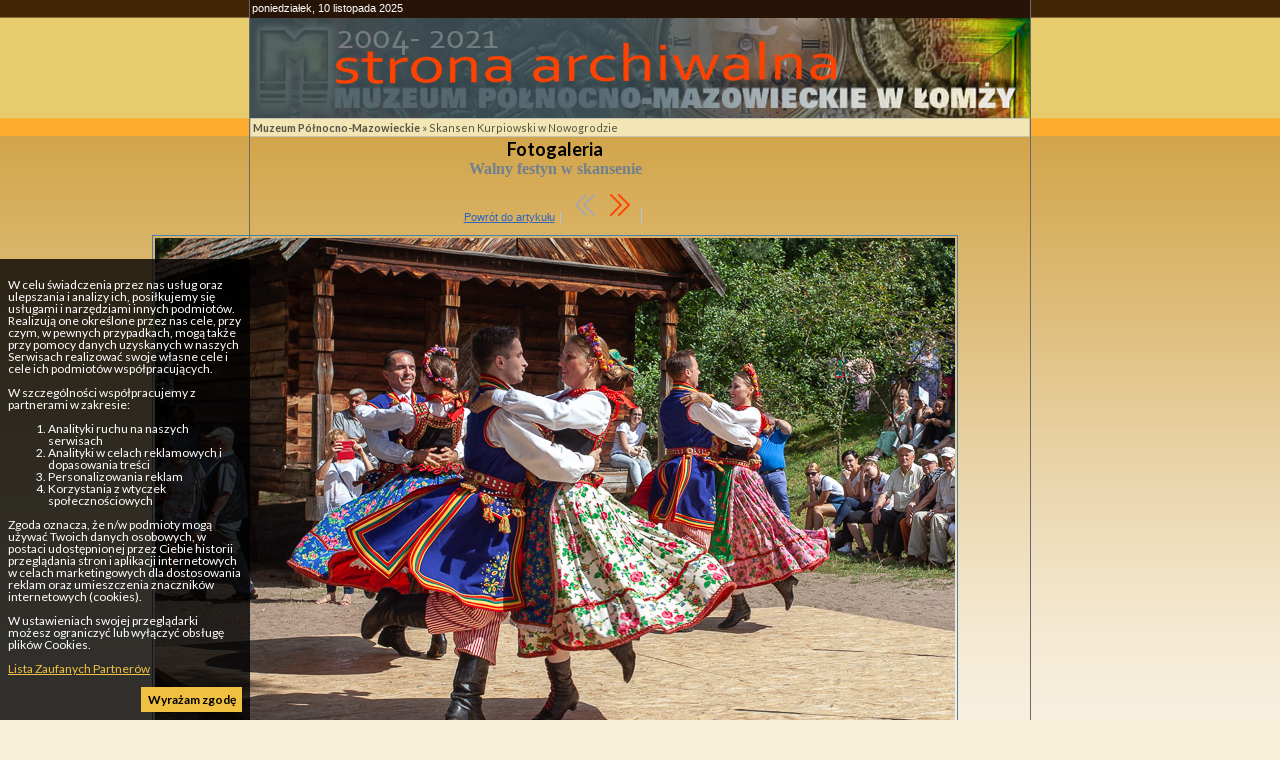

--- FILE ---
content_type: text/html; charset=UTF-8
request_url: https://www.4lomza.pl/fotogaleria.php?id=251415
body_size: 4942
content:
<!doctype html>
<html class="no-js" lang="pl">
<head>
    <meta charset="UTF-8">
    <title>::4lomza.pl:: Regionalny Portal</title>

    
    
    

    <link rel="preconnect" href="https://fonts.gstatic.com">
    <link href="https://fonts.googleapis.com/css2?family=Lato:wght@100;300;400;700;900&family=Oswald:wght@200;300;400;500;600;700&family=PT+Serif:ital,wght@0,400;0,700;1,400;1,700&display=swap" rel="stylesheet">


    <link rel="stylesheet" href="./css/muzeum.css">
    <style>
        .skip-menu{
            display: none;
        }
    </style>
    
    
    
        <link rel="stylesheet" href="/css/print.css" media="print">
    <link rel="alternate" type="application/rss+xml" title="RSS" href="https://feeds.feedburner.com/4lomza.pl" />
    <link rel="manifest" href="/site.webmanifest">
    <link rel="apple-touch-icon" href="/icon.png">
    <link rel="canonical" href="https://4lomza.pl/fotogaleria.php">

    <meta name="author" content="Speed S. C." />
    <meta name="Copyright" content="Copyright (c) 2001-2025 Speed S. C." />
            <meta name="description" content="Regionalny portal. Najświeższe informacje z regionu, kulturalne, sportowe. Ogłoszenia, baza biznesu, forum " />
    
    <meta name="keywords" content="4lomza.pl, Łomża, lomza, podlaskie, informacje, turystyka, biznes, ogłoszenia drobne, bezcenna, forum, region, biebrza, kurpie" />
    <meta name="robots" content="all" />
    <meta property="twitter:account_id" content="37873530" />
    <meta name="verify-v1" content="nm2j7MNU9ms3/E/Fnn7BSI9p4IEWUeIqwmgl6N47714=" />
    <meta name="theme-color" content="#333F4D">
    <script src="/js/modernizr.js" type="text/javascript"></script>
    <script src="/js/jquery-3.2.1.min.js" type="text/javascript"></script>
    <script src="/js/jquery.cookie.js" type="text/javascript"></script>
        <script src="/okno.js?v=menu" type="text/javascript"></script>

    
	<meta property="og:locale" content="pl_PL" />
	<meta property="og:type" content="article" />
	<meta property="og:title" content="::4lomza.pl:: Regionalny Portal" />
	<meta property="og:url" content="https://www.4lomza.pl/" />
	<meta property="og:site_name" content="::4lomza.pl:: Regionalny Portal" />
	<meta property="og:publisher" content="https://www.4lomza.pl" />


	<meta property="twitter:site" content="@4lomzapl" />
	<meta property="twitter:site:id" content="37873530" />
	<meta property="twitter:title" content="::4lomza.pl:: Regionalny Portal" />
	<meta property="twitter:description" content="" />
	<meta property="twitter:image" content="" />
	<meta property="twitter:card" content="summary" />



    

    

    <!-- Stat -->
    
<!-- Google tag (gtag.js) -->
<script async src="https://www.googletagmanager.com/gtag/js?id=G-Q7HCGH9C37"></script>
<script>
    window.dataLayer = window.dataLayer || [];
  function gtag(){dataLayer.push(arguments);}
  gtag('js', new Date());

  gtag('config', 'G-Q7HCGH9C37');
</script>
	
            
    
    

    <script async src="https://securepubads.g.doubleclick.net/tag/js/gpt.js" crossorigin="anonymous"></script>
<script async src="https://pagead2.googlesyndication.com/pagead/js/adsbygoogle.js?client=ca-pub-8789972132816580" crossorigin="anonymous"></script>

<script>window.googletag = window.googletag || {cmd: []};</script>
<script>
googletag.cmd.push(function() {
googletag.defineSlot('/52600886/ogl4l_gora01', [[960, 90], [980, 120], [970, 90], 'fluid', [950, 90], [930, 180], [970, 66], [750, 300], [728, 90], [750, 200], [970, 250], [750, 100], [980, 90], [768, 1024]], 'div-gpt-ad-1758102636223-0').addService(googletag.pubads());
googletag.defineSlot('/52600886/N02', [[300, 1050], [300, 31], [300, 75], [300, 600], [240, 400], [300, 50], [240, 133], [292, 30], [300, 100], 'fluid', [250, 250], [300, 250], [250, 360]], 'div-gpt-ad-1757864265905-0').addService(googletag.pubads());
googletag.defineOutOfPageSlot('/52600886/nad_stopka', 'div-gpt-ad-1757862740397-0').addService(googletag.pubads());
googletag.pubads().enableSingleRequest();
googletag.pubads().collapseEmptyDivs();
googletag.enableServices();
});
</script>

</head>

<body id="GaleriaFoto" class="body-fotogaleria">
<div class="skip-menu">
    <a href="#pasek">Przejdź do treści</a>
    <a href="#lewa">Przejdź do menu</a>
</div>
<div id="allrama">
    <div id="all">

        <div id='data_systemu'>
            <span class='left'>poniedziałek, 10 listopada 2025</span>
            <span class='right'><a href='mailto:biuro@4lomza.pl' id='donos' title='Napisz do nas'>napisz DONOS@</a></span>
            <br class='both' />
        </div>

        <div id='naglowek'>
            <h1><a href="/"><span>::4lomza.pl:: Regionalny Portal</span></a></h1>

            <ul id="fcp" class="nav-header">
                <li class="gforum"><a href="/forum/">Forum</a></li>
                <li class="gkalendarz"><a href="/kartka_z_kalendarza.php">Kartka z kalendarza</a></li>
                <li class="gpoczta"><a href="https://ssl.hi.pl/">Poczta</a></li>
            </ul>
        </div>


        <div id='menu_glowne' class="clearfix">
            

            <button class="menu-glowne__btn">
                <span>Menu</span>

                <svg class="menu-glowne__open" width="24" height="24" viewBox="0 0 24 24" fill="none" xmlns="http://www.w3.org/2000/svg">
                    <path d="M4 6H20M4 12H20M4 18H20" stroke-width="2" stroke-linecap="round" stroke-linejoin="round"/>
                </svg>

                <svg class="menu-glowne__close" width="24" height="24" viewBox="0 0 24 24" fill="none" xmlns="http://www.w3.org/2000/svg">
                    <path d="M6 18L18 6M6 6L18 18" stroke-width="2" stroke-linecap="round" stroke-linejoin="round"/>
                </svg>
            </button>
        </div>
        

        <!-- banner -->
         
        <div class="reklama-google">
<!-- /52600886/ogl4l_gora01 -->
<div id='div-gpt-ad-1758102636223-0' style='min-width: 728px; min-height: 66px;'>
  <script>
    googletag.cmd.push(function() { googletag.display('div-gpt-ad-1758102636223-0'); });
  </script>
</div>
</div>


        <div id="pasek"><a href='index.php' id="pas0"><b>Strona główna</b></a><span id="podzial84"> &raquo; </span><a href='index.php?k=84' id="pas84">kultura</a><span id="podzial278"> &raquo; </span><a href='index.php?k=278' id="pas278">Muzeum Północno-Mazowieckie</a><span id="podzial279"> &raquo; </span><a href='index.php?k=279' id="pas279">Skansen Kurpiowski w Nowogrodzie</a></div>

        <section id="main-content" class="container">


            

                <div id="lewa">

                    <div class="sidebar-wyszukiwarka">
                        <gcse:searchbox-only></gcse:searchbox-only>
                    </div>

                    

                    
                    

                    <!-- menu -->
                    
                    
                    
                    
                    <!-- kalendarz  -->
                    

                    
                    <!-- fotka  -->
                    
                    
                    
                    
                    
                    
                    
                    <!-- kolumna kolumna ogłoszenia -->
                    
                </div>


            

            <div id="srodek">


                
                                
                

                <div id='srodekFoto'>
<h2>Fotogaleria</h2>

	<div id='fotGal'>
		
	<h3>Walny festyn w skansenie</h3>
	
	<p class='opcje'>
		<a href='index.php?wiad=53212'>Powrót do artykułu</a>		
		<span class='poprzedni'><svg xmlns="http://www.w3.org/2000/svg" fill="none" width="24" height="24" viewBox="0 0 24 24" stroke-width="1.5" stroke="currentColor" class="fotogaleria-icon">
  <path stroke-linecap="round" stroke-linejoin="round" d="m18.75 4.5-7.5 7.5 7.5 7.5m-6-15L5.25 12l7.5 7.5" />
</svg></span>
		<a href='fotogaleria.php?id=251398' class='nastepny' title='Następna (klawisz skrótu: "->")'><svg xmlns="http://www.w3.org/2000/svg" fill="none" width="24" height="24" viewBox="0 0 24 24" stroke-width="1.5" stroke="currentColor" class="fotogaleria-icon">
  <path stroke-linecap="round" stroke-linejoin="round" d="m5.25 4.5 7.5 7.5-7.5 7.5m6-15 7.5 7.5-7.5 7.5" />
</svg></a>
	</p>
	
	<div id='fotografia'>
	    <picture>
<source type="image/jpg" srcset="/foto/2019/08/190819121858.jpg">
<img src="/foto/2019/08/190819121858.jpg" alt="" />
</picture>

	</div>
	
	
	<div id='miniaturki'>
			<div id='fotogaleria'>
			<div><a href='fotogaleria.php?id=251415'><img src='foto/2019/08/z_190819121858.jpg' alt='' title='' width="80" height="53" /></a></div>
<div><a href='fotogaleria.php?id=251398'><img src='foto/2019/08/z_190819121057.jpg' alt='' title='' width="80" height="53" /></a></div>
<div><a href='fotogaleria.php?id=251399'><img src='foto/2019/08/z_190819121107.jpg' alt='' title='' width="80" height="53" /></a></div>
<div><a href='fotogaleria.php?id=251400'><img src='foto/2019/08/z_190819121234.jpg' alt='' title='' width="80" height="53" /></a></div>
<div><a href='fotogaleria.php?id=251401'><img src='foto/2019/08/z_190819121243.jpg' alt='' title='' width="80" height="53" /></a></div>
<div><a href='fotogaleria.php?id=251402'><img src='foto/2019/08/z_190819121256.jpg' alt='' title='' width="80" height="53" /></a></div>
<div><a href='fotogaleria.php?id=251403'><img src='foto/2019/08/z_190819121304.jpg' alt='' title='' width="80" height="53" /></a></div>
<div><a href='fotogaleria.php?id=251404'><img src='foto/2019/08/z_190819121316.jpg' alt='' title='' width="80" height="53" /></a></div>
<div><a href='fotogaleria.php?id=251405'><img src='foto/2019/08/z_190819121329.jpg' alt='' title='' width="80" height="53" /></a></div>
<div><a href='fotogaleria.php?id=251406'><img src='foto/2019/08/z_190819121426.jpg' alt='' title='' width="80" height="53" /></a></div>
<div><a href='fotogaleria.php?id=251407'><img src='foto/2019/08/z_190819121451.jpg' alt='' title='' width="80" height="53" /></a></div>
<div><a href='fotogaleria.php?id=251412'><img src='foto/2019/08/z_190819121806.jpg' alt='' title='' width="80" height="53" /></a></div>
<div><a href='fotogaleria.php?id=251408'><img src='foto/2019/08/z_190819121632.jpg' alt='' title='' width="80" height="53" /></a></div>
<div><a href='fotogaleria.php?id=251409'><img src='foto/2019/08/z_190819121711.jpg' alt='' title='' width="80" height="53" /></a></div>
<div><a href='fotogaleria.php?id=251410'><img src='foto/2019/08/z_190819121733.jpg' alt='' title='' width="80" height="53" /></a></div>
<div><a href='fotogaleria.php?id=251411'><img src='foto/2019/08/z_190819121742.jpg' alt='' title='' width="80" height="53" /></a></div>
<div><a href='fotogaleria.php?id=251413'><img src='foto/2019/08/z_190819121834.jpg' alt='' title='' width="80" height="53" /></a></div>
<div><a href='fotogaleria.php?id=251414'><img src='foto/2019/08/z_190819121848.jpg' alt='' title='' width="80" height="53" /></a></div>
<div><a href='fotogaleria.php?id=251416'><img src='foto/2019/08/z_190819121923.jpg' alt='' title='' width="80" height="53" /></a></div>
<div><a href='fotogaleria.php?id=251418'><img src='foto/2019/08/z_190819122007.jpg' alt='' title='' width="80" height="53" /></a></div>
<div><a href='fotogaleria.php?id=251419'><img src='foto/2019/08/z_190819122024.jpg' alt='' title='' width="80" height="53" /></a></div>
<div><a href='fotogaleria.php?id=251422'><img src='foto/2019/08/z_190819122144.jpg' alt='' title='' width="80" height="53" /></a></div>
<div><a href='fotogaleria.php?id=251420'><img src='foto/2019/08/z_190819122119.jpg' alt='' title='' width="80" height="53" /></a></div>
<div><a href='fotogaleria.php?id=251421'><img src='foto/2019/08/z_190819122130.jpg' alt='' title='' width="80" height="53" /></a></div>
<div><a href='fotogaleria.php?id=251423'><img src='foto/2019/08/z_190819122211.jpg' alt='' title='' width="80" height="53" /></a></div>
<div><a href='fotogaleria.php?id=251424'><img src='foto/2019/08/z_190819122230.jpg' alt='' title='' width="80" height="53" /></a></div>
<div><a href='fotogaleria.php?id=251425'><img src='foto/2019/08/z_190819122243.jpg' alt='' title='' width="80" height="53" /></a></div>
<div><a href='fotogaleria.php?id=251426'><img src='foto/2019/08/z_190819122252.jpg' alt='' title='' width="80" height="53" /></a></div>
<div><a href='fotogaleria.php?id=251427'><img src='foto/2019/08/z_190819122307.jpg' alt='' title='' width="80" height="53" /></a></div>
<div><a href='fotogaleria.php?id=251428'><img src='foto/2019/08/z_190819122322.jpg' alt='' title='' width="80" height="53" /></a></div>
<div><a href='fotogaleria.php?id=251429'><img src='foto/2019/08/z_190819122333.jpg' alt='' title='' width="80" height="53" /></a></div>
<div><a href='fotogaleria.php?id=251430'><img src='foto/2019/08/z_190819122412.jpg' alt='' title='' width="80" height="53" /></a></div>
<div><a href='fotogaleria.php?id=251431'><img src='foto/2019/08/z_190819122432.jpg' alt='' title='' width="80" height="53" /></a></div>
<div><a href='fotogaleria.php?id=251432'><img src='foto/2019/08/z_190819122448.jpg' alt='' title='' width="80" height="53" /></a></div>
<div><a href='fotogaleria.php?id=251433'><img src='foto/2019/08/z_190819122457.jpg' alt='' title='' width="80" height="53" /></a></div>

			</div>
			<div class='br'></div>
			</div>
	
	
	</div>

</div>
<div class='fotogaleria-instrukcja'>
<p><strong>Nawigacja w galerii:</strong></p>
<p>Możesz przeglądać zdjęcia, używając klawiszy strzałek (←, →) na klawiaturze lub klikając przyciski nawigacyjne widoczne obok fotografii.</p>
</div>

<script>
document.addEventListener('keydown', (event) => {
    const poprzedniLink = document.querySelector('a.poprzedni');
    const nastepnyLink = document.querySelector('a.nastepny');

    switch (event.key) {
        case 'ArrowLeft':
            if (poprzedniLink) {
                event.preventDefault();
                window.location.href = poprzedniLink.href;
            }
            break;
        case 'ArrowRight':
            if (nastepnyLink) {
                event.preventDefault();
                window.location.href = nastepnyLink.href;
            }
            break;
    }
});
</script>




                <span class='nic'>&nbsp;</span>
            </div>

            

                <div id="prawa">

                    
                    <div class="reklama-google">
<!-- /52600886/N02 -->
<div id='div-gpt-ad-1757864265905-0' style='min-width: 240px; min-height: 30px;'>
  <script>
    googletag.cmd.push(function() { googletag.display('div-gpt-ad-1757864265905-0'); });
  </script>
</div>
</div>

                    
                    
                    
                    
                    
                    
                    
                </div><!-- KKP -->

            

        </section>

        

        <div style="clear: both;">&nbsp;</div>

        <!-- BNR -->
        

        <div class="reklama-google">
<!-- /52600886/nad_stopka -->
<div id='div-gpt-ad-1757862740397-0'>
  <script>
    googletag.cmd.push(function() { googletag.display('div-gpt-ad-1757862740397-0'); });
  </script>
</div>
</div>

        <div id="stopka">
            <div class="stopka-strony">
      <div class="stopka-strony__tytul">
        <a href="/">
          4lomza.pl Regionalny Portal
          <img src="https://4lomza.pl/i/4lomza-80x15.png" alt="4lomza.pl" />
        </a>
      </div>
      <div class="stopka-strony__linki">
        <a href="/mapa.php">
            <svg xmlns="http://www.w3.org/2000/svg" width="24" height="24" viewBox="0 0 24 24" stroke="currentColor" fill="currentColor" class="w-6 h-6"><path d="M22 18v-7h-9v-5h3v-6h-8v6h3v5h-9v7h-2v6h6v-6h-2v-5h7v5h-2v6h6v-6h-2v-5h7v5h-2v6h6v-6z"/></svg>
            Mapa serwisu</a>
        <a href="https://feeds.feedburner.com/4lomza.pl">

            <svg xmlns="http://www.w3.org/2000/svg" fill="none" width="24" height="24" viewBox="0 0 24 24" stroke-width="3.5" stroke="currentColor" class="w-6 h-6">
                <path stroke-linecap="round" stroke-linejoin="round" d="M12.75 19.5v-.75a7.5 7.5 0 00-7.5-7.5H4.5m0-6.75h.75c7.87 0 14.25 6.38 14.25 14.25v.75M6 18.75a.75.75 0 11-1.5 0 .75.75 0 011.5 0z" />
              </svg>

            Nagłówki RSS</a>
        <a href="/index.php?k=199">Reklama</a>
      </div>
      <div class="stopka-strony__speed">
        Copyright &copy;
        <a href="http://speed.hi.pl" target="_blank">Speed s.c.</a>
        2005r - 4too v.1.0
      </div>
    </div>
        </div><!-- #stopka -->

    </div>
</div>

<div id="komunikat_rodo"><p>W celu świadczenia przez nas usług oraz ulepszania i analizy ich, posiłkujemy się usługami i narzędziami innych podmiotów. Realizują one określone przez nas cele, przy czym, w pewnych przypadkach, mogą także przy pomocy danych uzyskanych w naszych Serwisach realizować swoje własne cele i cele ich podmiotów współpracujących.</p>W szczególności współpracujemy z partnerami w zakresie:<ol>    <li>Analityki ruchu na naszych serwisach</li>    <li>Analityki w celach reklamowych i dopasowania treści</li>    <li>Personalizowania reklam</li>    <li>Korzystania z wtyczek społecznościowych</li></ol><p>Zgoda oznacza, że n/w podmioty mogą używać Twoich danych osobowych, w postaci udostępnionej przez Ciebie historii przeglądania stron i aplikacji internetowych w celach marketingowych dla dostosowania reklam oraz umieszczenia znaczników internetowych (cookies).</p><p>W ustawieniach swojej przeglądarki możesz ograniczyć lub wyłączyć obsługę plików Cookies.</p><p><a href="https://support.google.com/dfp_premium/answer/9012903?hl=pl&amp;ref_topic=9007190" target="_blank">Lista Zaufanych Partnerów</a></p><a href="#" id="zgoda-rodo">Wyrażam zgodę</a></div>
<script type="text/javascript"> $(document).ready(function(){ $("#zgoda-rodo").click(function() { $("#komunikat_rodo").hide("slow",function(){}); $.cookie('komunikat_rodo', '1', { expires: 30, path: '/' }); return false; }); });</script>



		<!-- Panorama Muzeum -->
		<script type="text/javascript" src="/js/panorama/pano2vr_player.js"></script>
		<script type="text/javascript" src="/js/panorama/skin.js"></script>
		





</body>
</html>


--- FILE ---
content_type: text/html; charset=utf-8
request_url: https://www.google.com/recaptcha/api2/aframe
body_size: 115
content:
<!DOCTYPE HTML><html><head><meta http-equiv="content-type" content="text/html; charset=UTF-8"></head><body><script nonce="8AEd4QFI063WIsp3Q2_SuQ">/** Anti-fraud and anti-abuse applications only. See google.com/recaptcha */ try{var clients={'sodar':'https://pagead2.googlesyndication.com/pagead/sodar?'};window.addEventListener("message",function(a){try{if(a.source===window.parent){var b=JSON.parse(a.data);var c=clients[b['id']];if(c){var d=document.createElement('img');d.src=c+b['params']+'&rc='+(localStorage.getItem("rc::a")?sessionStorage.getItem("rc::b"):"");window.document.body.appendChild(d);sessionStorage.setItem("rc::e",parseInt(sessionStorage.getItem("rc::e")||0)+1);localStorage.setItem("rc::h",'1762799470425');}}}catch(b){}});window.parent.postMessage("_grecaptcha_ready", "*");}catch(b){}</script></body></html>

--- FILE ---
content_type: text/css
request_url: https://www.4lomza.pl/css/muzeum.css
body_size: 685
content:
@import url(default.css);
#data_systemu {
  background: #271406; }

#donos,
#fcp,
#menu_glowne,
#bannergora,
#pas0, #pas84, #podzial84, #podzial278,
#banner_bok,
.mapa,
.autor {
  display: none; }

#allrama {
  background: transparent url(../i/muzeum_tloall.png) repeat-x; }

#pas278 {
  font-weight: bold; }

#naglowek {
  height: 100px;
  width: 100%;
  background-image: none; }

#naglowek {
  background: url(../i/muzeum-naglowek-archiwum.jpg) no-repeat;
  height: 100px;
  width: 780px; }

#naglowek h1 a {
  display: none; }

body {
  background: #F8F1D7 url(../i/muzeum-tlo.gif) repeat-x; }

#pasek {
  background-color: #F3E5B4; }

#menu a, a.menu {
  font-size: 12px;
  padding: 2px 2px 2px 10px;
  color: White;
  border-bottom: 2px solid White;
  background: #68350F url(../i/drozdowo-menu.png) no-repeat left center; }

#menu ul ul a {
  padding-left: 10px; }

#menu a:hover {
  color: White;
  background: transparent url(../i/muzeum-menu_.png) no-repeat left center; }

.hm {
  background-color: #68350F; }

#aktiv_pozostale a, #aktiv_pozostale a:visited {
  background-color: #F3E5B4; }

#stopka {
  background-color: #F8F1D7; }

.muzeum {
  background-color: #68350F;
  color: White;
  text-align: left;
  padding: 2px;
  font-weight: bold;
  font-size: 11px;
  margin-bottom: 3px; }
  .muzeum--panorama {
    background-color: #fff;
    box-shadow: 2px 2px 5px rgba(0, 0, 0, 0.2); }
  .muzeum--panorama_opis {
    font-weight: normal;
    padding: 0 .4rem .5rem .4rem;
    color: #606060; }

a.bip {
  display: block;
  margin-bottom: 20px;
  text-align: center; }

.tresc object {
  border: 1px solid #68350f; }

/*# sourceMappingURL=muzeum.css.map */


--- FILE ---
content_type: text/css
request_url: https://www.4lomza.pl/css/print.css
body_size: 436
content:
a {
	color: #000;
	text-decoration: underline;
}

body{
	color: #000;
	font-family: Arial, Helvetica, sans-serif;
	font-size: 12px;
	margin: 2px;
	padding: 0;
}

h1,h2,h3,h4,h5{
	margin: 0;
	padding: 0;
}

.autor {
	font-weight: bold;
	margin-top: 10px;
	text-align: right;
}

.podtytul{
	font-weight: bold;
	margin: 5px 0 10px 0;
}

#lewa,#fcp,#menu_glowne,#data_systemu,#prawa,#banner_gora,.mapa,.drukuj{
	display: none;
}

#naglowek h1 a{
	text-decoration: none;
}

#pasek{
	border-bottom: 1px solid #000;
	border-top: 1px solid #000;
	font-family: Arial, Helvetica, sans-serif;
	font-size: 11px;
	margin: 2px;
	padding: 2px;
}

#srodek{
	margin-top: 30px;
}

#stopka{
	border-top: 1px solid #000;
	font-family: Arial, Helvetica, sans-serif;
	font-size: 11px;
	margin-top: 2px;
	padding-top: 1px;
}

#stopka img{
	display: none;
}

#fotogaleria{
	border: 1px solid Black;
	padding: 2px;
}
#fotogaleria div.foto{
	width: 160px;
	height: 160px;
	text-align: center;
	display: inline;
	padding: 1px;
}
#fotogaleria img{
	border: 1px solid Black;
	padding: 1px;
}
.bxbanner{
display: none;
}

--- FILE ---
content_type: application/javascript
request_url: https://www.4lomza.pl/js/panorama/pano2vr_player.js
body_size: 13298
content:
//////////////////////////////////////////////////////////////////////
// Pano2VR HTML5/CSS3 & WebGL Panorama Player 3.1.4/1954            //
// License: Grzegorz Gwizdon                                        //
// (c) 2012, Garden Gnome Software, http://gardengnomesoftware.com  //
//////////////////////////////////////////////////////////////////////

var j=!0,k=null,r=!1;function Ra(){this.y=this.x=0;this.c=-100;this.set=function(f,n,g){this.x=f;this.y=n;this.c=g};this.o=function(f){var n=Math.sin(f),f=Math.cos(f),g=this.y,p=this.c;this.y=f*g-n*p;this.c=n*g+f*p};this.p=function(f){var n=Math.sin(f),f=Math.cos(f),g=this.x,p=this.c;this.x=f*g+n*p;this.c=-n*g+f*p}}glMatrixArrayType="undefined"!=typeof Float32Array?Float32Array:"undefined"!=typeof WebGLFloatArray?WebGLFloatArray:Array;
function Eb(f){f[0]=1;f[1]=0;f[2]=0;f[3]=0;f[4]=0;f[5]=1;f[6]=0;f[7]=0;f[8]=0;f[9]=0;f[10]=1;f[11]=0;f[12]=0;f[13]=0;f[14]=0;f[15]=1}
function Fb(f,n,g){var p,z=g[0],A=g[1],g=g[2],H=Math.sqrt(z*z+A*A+g*g);if(H){1!=H&&(H=1/H,z*=H,A*=H,g*=H);var S=Math.sin(n),na=Math.cos(n),O=1-na,n=f[0],H=f[1],Ea=f[2],Fa=f[3],Ga=f[4],Ha=f[5],Ia=f[6],fa=f[7],oa=f[8],pa=f[9],qa=f[10],t=f[11],ga=z*z*O+na,Y=A*z*O+g*S,ha=g*z*O-A*S,ia=z*A*O-g*S,K=A*A*O+na,T=g*A*O+z*S,U=z*g*O+A*S,z=A*g*O-z*S,A=g*g*O+na;p?f!=p&&(p[12]=f[12],p[13]=f[13],p[14]=f[14],p[15]=f[15]):p=f;p[0]=n*ga+Ga*Y+oa*ha;p[1]=H*ga+Ha*Y+pa*ha;p[2]=Ea*ga+Ia*Y+qa*ha;p[3]=Fa*ga+fa*Y+t*ha;p[4]=
n*ia+Ga*K+oa*T;p[5]=H*ia+Ha*K+pa*T;p[6]=Ea*ia+Ia*K+qa*T;p[7]=Fa*ia+fa*K+t*T;p[8]=n*U+Ga*z+oa*A;p[9]=H*U+Ha*z+pa*A;p[10]=Ea*U+Ia*z+qa*A;p[11]=Fa*U+fa*z+t*A}}
function Gb(){var f="perspective",n=["Webkit","Moz","O","ms","Ms"],g;g=r;for(g=0;g<n.length;g++)"undefined"!==typeof document.documentElement.style[n[g]+"Perspective"]&&(f=n[g]+"Perspective");"undefined"!==typeof document.documentElement.style[f]?"webkitPerspective"in document.documentElement.style?(f=document.createElement("style"),n=document.createElement("div"),g=document.head||document.getElementsByTagName("head")[0],f.textContent="@media (-webkit-transform-3d) {#ggswhtml5{height:5px}}",g.appendChild(f),
n.id="ggswhtml5",document.documentElement.appendChild(n),g=5===n.offsetHeight,f.parentNode.removeChild(f),n.parentNode.removeChild(n)):g=j:g=r;return g}function Vb(){var f;if(f=!!window.WebGLRenderingContext)try{var n=document.createElement("canvas");n.width=100;n.height=100;var g=n.getContext("webgl");g||(g=n.getContext("experimental-webgl"));f=g?j:r}catch(p){f=r}return f}
function pano2vrPlayer(f){function n(a){var c=-1;try{for(var b=0;b<h.length;b++)h[b].id==a.id&&h[b].obj!=k&&h[b].url==a.url&&h[b].loop==a.loop&&h[b].mode==a.mode&&(c=b);if(-1==c){for(b=0;b<h.length;b++)if(h[b].id==a.id&&h[b].obj!=k){try{h[b].obj.pause()}catch(d){ra(d)}try{h[b].obj.parentElement.removeChild(h[b].obj),delete h[b].obj,h[b].obj=k}catch(e){ra(e)}c=b}a.obj=document.createElement("audio");a.obj.setAttribute("src",K(a.url));a.obj.volume=a.b*Z;0==a.loop&&(a.obj.d=1E7);1<=a.loop&&(a.obj.d=
a.loop-1);if((1==a.mode||2==a.mode||3==a.mode||5==a.mode)&&0<=a.loop)a.obj.autoplay=j;0<=c?h[c]=a:h.push(a);E.appendChild(a.obj);a.obj.addEventListener("ended",function(){0<this.d&&(this.d--,this.currentTime=0,this.load(),this.play())},r);ra(a.obj)}}catch(f){ra(f)}}function g(){var a;a=document.createElement("div");a.innerHTML=Wb("[base64]");
a.setAttribute("id","about");a.setAttribute("style","top:  0px;left: 0px;width: 100px;height: 100px;overflow: hidden;position:relative;");E.replaceChild(a,G);a.style.width=0+sa+db+B+"px";a.style.height=0+ta+eb+s+"px";a.onclick=function(){E.replaceChild(G,a)};a.oncontextmenu=function(){E.replaceChild(G,a)}}function p(){setTimeout(function(){d.setFullscreen(r)},10);setTimeout(function(){d.setFullscreen(r)},100)}function z(){Xb(z);0<=D&&(ja?(P=0.4*($-Ja),Q=0.4*(aa-Ka),Ja+=P,Ka+=Q,Y(P,Q)):(P=0.1*-ua,
Q=0.1*-va,Y(0.1*-ua,0.1*-va)),d.dirty=j);Sa&&(d.changeFov(0.4*(L-l)),0.0010>Math.abs(L-l)/l&&(Sa=r),d.dirty=j);if(fb&&(0!=P||0!=Q)&&0>D)P*=0.9,Q*=0.9,0.1>P*P+Q*Q?Q=P=0:(Y(P,Q),d.dirty=j);if(0!=wa){switch(wa){case 37:d.changePan(1,j);break;case 38:d.changeTilt(1,j);break;case 39:d.changePan(-1,j);break;case 40:d.changeTilt(-1,j);break;case 43:case 107:case 16:d.changeFovLog(-1,j);break;case 17:case 18:case 109:case 45:case 91:d.changeFovLog(1,j)}d.dirty=j}if(!d.isLoaded&&d.hasConfig){var a,c=0;Ta&&
(d.finalPanorama(),Ta=r);for(a=0;a<d.checkLoaded.length;a++)d.checkLoaded[a].complete&&"[data-uri]"!=d.checkLoaded[a].src&&c++;c==d.checkLoaded.length?(Ua=1,d.isLoaded=j,d.divSkin&&d.divSkin.ggLoaded&&d.divSkin.ggLoaded()):Ua=c/(1*d.checkLoaded.length)}for(;360<o;)o-=360;for(;-360>o;)o+=360;if(La){q=gb-o;if(360==xa-ya){for(;-180>q;)q+=360;for(;180<
q;)q-=360}C=hb-m;y=ib-l;a=Math.sqrt(q*q+C*C+y*y);if(10*a<Va){if(La=r,y=C=q=0,d.onMoveComplete)d.onMoveComplete()}else a=a>5*Va?Va/a:0.2,q*=a,C*=a,y*=a;o+=q;m+=C;l+=y;a=new Date;jb=a.getTime();d.dirty=j}else if(R)C=Wa*(0-m)/100,y=Wa*(Xa-l)/100,q=0.95*q+0.05*-ba,o+=q,m+=C,l+=y,d.dirty=j;else if(Ma&&(a=new Date,0>D&&a.getTime()-jb>1E3*kb&&(R=j,y=C=q=0)),fb&&0==wa&&0>D&&(0!=q||0!=C||0!=y))q*=0.9,C*=0.9,y*=0.9,o+=q,m+=C,d.changeFovLog(y),1.0E-4>q*q+C*C+y*y&&(y=C=q=0),d.dirty=j;Hb&&(a=new Date,Ya?a.getTime()-
lb>=1E3*Ib&&(Ya=r):(ka+=za,0>ka&&(ka=0,za=-za,Ya=j,lb=a.getTime()),1<ka&&(ka=1,za=-za,Ya=j,lb=a.getTime()),d.setOverlayOpacity(ka)));d.dirty&&(d.dirty=r,d.updatePanorama())}function A(){wa=0}function H(){wa=0;t()}function S(a){Za||(wa=a.keyCode,t())}function na(a){I||(a.preventDefault(),t())}function O(a){I||(a.preventDefault(),Sa=j,L=$a/Math.sqrt(event.scale),L>V&&(L=V),L<W&&(L=W),d.dirty=j,t())}function Ea(a){mb=j;I||(a.preventDefault(),$a=l,t())}function Fa(a){I||(a.preventDefault(),D=-2)}function Ga(a){if(!I){a.preventDefault();
0<=D&&t();var c=(new Date).getTime(),a=-1,a=Math.abs(Jb-Na)+Math.abs(Kb-Oa);if(0<=a&&20>a){if(d.a){a=d.a;for(flag=r;a&&a!=d.control;)a.onclick&&!flag&&(a.onclick(),flag=j),a=a.parentNode}a=Math.abs(Lb-Na)+Math.abs(Mb-Oa);if(700>c-d.f&&0<=a&&20>a){d.a==d.control&&nb&&setTimeout(function(){d.toggleFullscreen()},1);if(d.a){a=d.a;for(flag=r;a&&a!=d.control;)a.ondblclick&&!flag&&(a.ondblclick(),flag=j),a=a.parentNode}d.f=0}else d.f=c;Lb=Na;Mb=Oa}if(d.a){a=d.a;for(flag=r;a&&a!=d.control;){if(a.onmouseout)a.onmouseout();
a.onmouseup&&!flag&&(a.onmouseup(),flag=j);a=a.parentNode}}d.a=k;D=-11}}function Ha(a){a||(a=window.event);var c=a.touches,b=ab();d.mouse.x=c[0].pageX-b.x;d.mouse.y=c[0].pageY-b.y;if(!I){a.preventDefault();c[0]&&(Na=c[0].pageX,Oa=c[0].pageY);if(0<=D){a.preventDefault();for(a=0;a<c.length;a++)if(c[a].identifier==D){ga(c[a].pageX,c[a].pageY);break}t()}2==c.length&&c[0]&&c[1]&&(D=-6,mb||(Nb=Math.sqrt((c[0].pageX-c[1].pageX)*(c[0].pageX-c[1].pageX)+(c[0].pageY-c[1].pageY)*(c[0].pageY-c[1].pageY)),Sa=
j,L=$a*Math.sqrt(Ob/Nb),L>V&&(L=V),L<W&&(L=W),t()))}}function Ia(a){a||(a=window.event);var c=a.touches,b=ab();d.mouse.x=c[0].pageX-b.x;d.mouse.y=c[0].pageY-b.y;if(!I){a.preventDefault();if(0>D&&c[0]&&(ob=(new Date).getTime(),Jb=c[0].pageX,Kb=c[0].pageY,Na=c[0].pageX,Oa=c[0].pageY,d.a=c[0].target,c[0].target==d.control&&(a=c[0].pageX,b=c[0].pageY,pb=a,qb=b,$=a,aa=b,Ja=a,Ka=b,D=c[0].identifier,t()),d.a)){a=d.a;for(flag=r;a&&a!=d.control;){if(a.onmouseover)a.onmouseover();a.onmousedown&&!flag&&(a.onmousedown(),
flag=j);a=a.parentNode}}1<c.length&&(D=-5);!mb&&2==c.length&&c[0]&&c[1]&&(Ob=Math.sqrt((c[0].pageX-c[1].pageX)*(c[0].pageX-c[1].pageX)+(c[0].pageY-c[1].pageY)*(c[0].pageY-c[1].pageY)),$a=l);va=ua=0}}function fa(a){if(!rb){var a=a?a:window.event,c=a.detail?-1*a.detail:a.wheelDelta/40;Pb&&(c=-c);d.changeFovLog((0<c?1:-1)*Qb,j);d.dirty=j;a.preventDefault();t()}}function oa(a){a=a?a:window.event;if(!I&&(a.preventDefault(),0<=D)){D=-3;va=ua=0;var a=(new Date).getTime(),c=-1,c=Math.abs(pb-$)+Math.abs(qb-
aa);400>a-ob&&0<=c&&20>c&&(c=Math.abs(Rb-$)+Math.abs(Sb-aa),700>a-d.f&&0<=c&&20>c?(nb&&setTimeout(function(){d.toggleFullscreen()},10),d.f=0):d.f=a,Rb=$,Sb=aa);t()}}function pa(a){var a=a?a:window.event,c=ab();d.mouse.x=a.pageX-c.x;d.mouse.y=a.pageY-c.y;I||(a.preventDefault(),0<=D&&((a.which||0==a.which||1==a.which)&&ga(a.pageX,a.pageY),t()))}function qa(a){if(!I){a=a?a:window.event;a.preventDefault();if((a.which||0==a.which||1==a.which)&&a.target==d.control){var c=a.pageX,a=a.pageY;pb=c;qb=a;$=c;
aa=a;Ja=c;Ka=a;D=1;ob=(new Date).getTime();t()}va=ua=0}}function t(){R&&(R=r,y=C=q=0);La&&(La=r,y=C=q=0);jb=(new Date).getTime()}function ga(a,c){sb=a;tb=c;ua=sb-$;va=tb-aa;ja&&($=sb,aa=tb)}function Y(a,c){var b=d.getVFov();o+=a*b/s;m+=c*b/s;U()}function ha(a){ub=e.createBuffer();e.bindBuffer(e.ARRAY_BUFFER,ub);vertices=[-1,-1,1,1,-1,1,1,1,1,-1,1,1];for(i=0;12>i;i++)2>i%3&&(vertices[i]*=a);e.bufferData(e.ARRAY_BUFFER,new Float32Array(vertices),e.STATIC_DRAW);vb=e.createBuffer();e.bindBuffer(e.ARRAY_BUFFER,
vb);e.bufferData(e.ARRAY_BUFFER,new Float32Array([1,0,0,0,0,1,1,1]),e.STATIC_DRAW);wb=e.createBuffer();e.bindBuffer(e.ELEMENT_ARRAY_BUFFER,wb);e.bufferData(e.ELEMENT_ARRAY_BUFFER,new Uint16Array([0,1,2,0,2,3]),e.STATIC_DRAW)}function ia(){var a,c;if(M)for(;0<M.length;)e.deleteTexture(M.pop());M=[];for(var b=0;6>b;b++)c=e.createTexture(),c.i=k,c.g=k,c.m=r,a=new Image,a.src="[data-uri]",
c.v=a,a.addEventListener&&a.addEventListener("load",T(c),r),Aa[b]&&(a=new Image,a.src=K(Aa[b]),c.i=a,a.addEventListener&&a.addEventListener("load",T(c),r),d.checkLoaded.push(a)),M.push(c);for(b=0;6>b;b++)Pa[b]&&(a=new Image,a.src=K(Pa[b]),a.addEventListener?a.addEventListener("load",T(M[b]),r):a.onload=T(M[b]),M[b].g=a,d.checkLoaded.push(a))}function K(a){return a?"/"==a.charAt(0)||0<a.indexOf("://")?a:Ba+a:Ba}function T(a){return function(){try{e.pixelStorei(e.UNPACK_FLIP_Y_WEBGL,j),a.g!=k&&a.g.complete?
(e.bindTexture(e.TEXTURE_2D,a),a.m||(e.texImage2D(e.TEXTURE_2D,0,e.RGBA,e.RGBA,e.UNSIGNED_BYTE,a.g),a.m=j)):a.i!=k&&a.i.complete?e.texImage2D(e.TEXTURE_2D,0,e.RGBA,e.RGBA,e.UNSIGNED_BYTE,a.i):e.texImage2D(e.TEXTURE_2D,0,e.RGBA,e.RGBA,e.UNSIGNED_BYTE,a.v),e.texParameteri(e.TEXTURE_2D,e.TEXTURE_MAG_FILTER,e.LINEAR),e.texParameteri(e.TEXTURE_2D,e.TEXTURE_MIN_FILTER,e.LINEAR),e.texParameteri(e.TEXTURE_2D,e.TEXTURE_WRAP_S,e.CLAMP_TO_EDGE),e.texParameteri(e.TEXTURE_2D,e.TEXTURE_WRAP_T,e.CLAMP_TO_EDGE),
e.bindTexture(e.TEXTURE_2D,k)}catch(c){}d.dirty=j}}function U(){var a,c;l<W&&(l=W);l>V&&(l=V);c=d.getVFov()/2;a=180*Math.atan(B/s*Math.tan(c*Math.PI/180))/Math.PI;2*c>ca-da&&(c=(ca-da)/2);d.setVFov(2*c);90>ca?m+c>ca&&(m=ca-c):m>ca&&(m=ca);-90<da?m-c<da&&(m=da+c):m<da&&(m=da);if(359.99>xa-ya){var b=0;if(0!=m){var e,f=s/2;e=f*Math.tan(c*Math.PI/180);f/=Math.tan(Math.abs(m)*Math.PI/180);f-=e;0<f&&(b=180*Math.atan(1/(f/e))/Math.PI,b=b*(xa-ya)/360)}o+(a+b)>xa&&(o=xa-(a+b),R&&(ba=-ba,q=0));o-(a+b)<ya&&
(o=ya+(a+b),R&&(ba=-ba,q=0));90<m+c&&(m=90-c);-90>m-c&&(m=-90+c)}}function ab(){var a={x:0,y:0},c=u;if(c.offsetParent){do a.x+=c.offsetLeft,a.y+=c.offsetTop;while(c=c.offsetParent)}return a}function la(){d.setViewerSize(d.e.offsetWidth,d.e.offsetHeight)}function ra(a){if(debug=document.getElementById("debug"))debug.innerHTML=a+"<br />";window.console&&window.console.log(a)}function Wb(a){var c="",b,d,e="",f,h="",g=0,a=a.replace(/[^A-Za-z0-9\+\/\=]/g,"");do b="ABCDEFGHIJKLMNOPQRSTUVWXYZabcdefghijklmnopqrstuvwxyz0123456789+/=".indexOf(a.charAt(g++)),
d="ABCDEFGHIJKLMNOPQRSTUVWXYZabcdefghijklmnopqrstuvwxyz0123456789+/=".indexOf(a.charAt(g++)),f="ABCDEFGHIJKLMNOPQRSTUVWXYZabcdefghijklmnopqrstuvwxyz0123456789+/=".indexOf(a.charAt(g++)),h="ABCDEFGHIJKLMNOPQRSTUVWXYZabcdefghijklmnopqrstuvwxyz0123456789+/=".indexOf(a.charAt(g++)),b=b<<2|d>>4,d=(d&15)<<4|f>>2,e=(f&3)<<6|h,c+=String.fromCharCode(b),64!=f&&(c+=String.fromCharCode(d)),64!=h&&(c+=String.fromCharCode(e));while(g<a.length);return c}function Yb(a,c){var b=this;b.B=a;b.hotspot=c;this.__div=
document.createElement("div");b.j=document.createElement("img");var d;b.j.setAttribute("src","[data-uri]%3D%3D");
b.j.setAttribute("style","position: absolute;top: -14px;left: -14px;");this.__div.appendChild(b.j);d="position:absolute;"+(F+"user-select: none;");this.__div.setAttribute("style",d);this.__div.onclick=function(){b.B.openUrl(c.url,c.target)};b.text=document.createElement("div");d="position:absolute;"+("left: -"+c.w/2+"px;");d=d+"top:  20px;"+("width: "+c.w+"px;");d=0==c.h?d+"height: auto;":d+("height: "+c.h+"px;");c.wordwrap?d=d+"white-space: pre-wrap;"+("width: "+c.w+"px;"):(d=0==c.h?d+"width: auto;":
d+("width: "+c.w+"px;"),d+="white-space: nowrap;");d+=F+"transform-origin: 50% 50%;";b.text.setAttribute("style",d+"visibility: hidden;border: 1px solid #000000;background-color: #ffffff;text-align: center;overflow: hidden;padding: 0px 1px 0px 1px;");b.text.innerHTML=c.title;this.__div.onmouseover=function(){0==c.h&&(w=b.text.offsetWidth,b.text.style.left=-w/2+"px");b.text.style.visibility="inherit"};this.__div.onmouseout=function(){b.text.style.visibility="hidden"};this.__div.appendChild(b.text)}
var d=this;this.transitionsDisabled=r;var o=0,xb=0,ya=0,xa=360,q=0,m=0,yb=0,da=-90,ca=90,C=0,l=90,Xa=90,W=1,V=170,$a=0,y=0,zb=0,Ob,Nb,B=320,s=480,pb=0,qb=0,$=0,aa=0,Rb=0,Sb=0,sb=0,tb=0,ua=0,va=0,D=-1,Jb=0,Kb=0,Na=0,Oa=0,Lb=0,Mb=0,ob,fb=j,Ja=0,Ka=0,P=0,Q=0,Sa=r,L=0,wa=0,u=k,X=k,E=k,ea=k,N=k,G=k;this.control=k;this.cubeFaces=[];this.cubeFacesOverlay=[];this.checkLoaded=[];this.dirty=this.isFullscreen=r;this.divSkin=k;this.hasConfig=this.isLoaded=r;this.onMoveComplete=k;var Ua=0,Pa=[],Ab=[],Aa=[],Bb=
1,Qa=1,Ta=r,Ma=r,kb=5,R=r,ba=0.4,Wa=0,La=r,Va=0.1,gb=0,hb=0,ib,jb;this.skinObj=k;this.userdata={title:"",description:"",author:"",datetime:"",copyright:"",source:"",information:"",comment:""};var J=[];this.emptyHotspot={pan:0,tilt:0,title:"",url:"",target:"",id:"",skinid:"",w:100,h:20,wordwrap:r,obj:k};var h=[],Z=1,ka=0,za=0.01,Ib=2,lb=0,Ya=r,Hb=r,sa=0,ta=0,db=0,eb=0,Za=r,I=r,rb=r,ja=j,Pb=r,Qb=1,nb=j;this.hotspot=this.emptyHotspot;this.mouse={x:0,y:0};var ma=r,Tb=r,Ub=j,mb=r,Ba="",F="",Cb="transition",
Ca="transform",Db="perspective",e,Xb=function(){return window.requestAnimationFrame||window.webkitRequestAnimationFrame||window.mozRequestAnimationFrame||window.oRequestAnimationFrame||window.msRequestAnimationFrame||function(a){window.setTimeout(a,10)}}();this.detectBrowser=function(){var a=["Webkit","Moz","O","ms","Ms"],c;F="";Cb="transition";Ca="transform";Db="perspective";for(c=0;c<a.length;c++)"undefined"!==typeof document.documentElement.style[a[c]+"Transform"]&&(F="-"+a[c].toLowerCase()+"-",
Cb=a[c]+"Transition",Ca=a[c]+"Transform",Db=a[c]+"Perspective");Tb=Gb();ma=Vb();ra((Tb?"CSS 3D available":"CSS 3D not available")+", "+(ma?"WebGL available":"WebGL not available"))};this.getPercentLoaded=function(){return Ua};this.setBasePath=function(a){Ba=a};this.l=function(){return 1*s/(2*Math.tan(Math.PI/180*(d.getVFov()/2)))};this.setViewerSize=function(a,c){d.isFullscreen&&(a=window.innerWidth,c=window.innerHeight);var b=a-sa-db,f=c-ta-eb;u.style.width=b+"px";u.style.height=f+"px";u.style.left=
sa+"px";u.style.top=ta+"px";if(ma)try{X&&(X.width=b,X.height=f),e&&(e.t=b,e.s=f,e.viewport(0,0,b,f))}catch(h){alert(h)}G.style.width=a+"px";G.style.height=c+"px";d.updatePanorama();d.divSkin&&d.divSkin.ggUpdateSize&&d.divSkin.ggUpdateSize(a,c)};this.setMargins=function(a,c,b,d){sa=a;ta=c;db=b;eb=d;la()};this.changeViewMode=function(a){0==a&&(ja=r);1==a&&(ja=j);2==a&&(ja=ja?r:j)};this.getVFov=function(){var a;switch(zb){case 0:a=l/2;break;case 1:a=180*Math.atan(s/B*Math.tan(l/2*Math.PI/180))/Math.PI;
break;case 2:a=180*Math.atan(s/Math.sqrt(B*B+s*s)*Math.tan(l/2*Math.PI/180))/Math.PI;break;case 3:a=4*s/3>B?l/2:180*Math.atan(4*s/(3*B)*Math.tan(l/2*Math.PI/180))/Math.PI}return 2*a};this.setVFov=function(a){var a=a/2,c;switch(zb){case 0:l=2*a;break;case 1:a=180*Math.atan(B/s*Math.tan(a*Math.PI/180))/Math.PI;l=2*a;break;case 2:c=Math.sqrt(B*B+s*s);a=180*Math.atan(c/s*Math.tan(a*Math.PI/180))/Math.PI;l=2*a;break;case 3:4*s/3>B||(a=180*Math.atan(3*B/(4*s)*Math.tan(a*Math.PI/180))/Math.PI),l=2*a}};this.updatePanorama=
function(){for(var a=new Ra,c=d.l(),b=0;b<J.length;b++){var f=J[b];a.set(0,0,-100);a.o(-f.tilt*Math.PI/180);a.p(f.pan*Math.PI/180);a.p(-o*Math.PI/180);a.o(m*Math.PI/180);var h=r;if(0.1>a.c){var g=-c/a.c,l=a.x*g,g=a.y*g;Math.abs(l)<B/2+500&&Math.abs(g)<s/2+500&&(h=j)}else g=l=0;f.obj&&f.obj.__div&&(f.obj.__div.style[Cb]="none",h?(f.obj.__div.style.left=sa+l+B/2+"px",f.obj.__div.style.top=ta+g+s/2+"px"):(f.obj.__div.style.left="-100px",f.obj.__div.style.top="-100px"))}if(ma){U();if(B!=u.offsetWidth||
s!=u.offsetHeight)B=parseInt(u.offsetWidth),s=parseInt(u.offsetHeight);Ub&&(d.initWebGL(0),la());if(e){e.clear(e.COLOR_BUFFER_BIT|e.DEPTH_BUFFER_BIT);Eb(bb);f=d.getVFov();c=e.t/e.s;f=0.1*Math.tan(f*Math.PI/360);c*=f;a=-c;b=-f;(h=bb)||(h=new glMatrixArrayType(16));l=c-a;g=f-b;h[0]=0.2/l;h[1]=0;h[2]=0;h[3]=0;h[4]=0;h[5]=0.2/g;h[6]=0;h[7]=0;h[8]=(c+a)/l;h[9]=(f+b)/g;h[10]=-100.1/99.9;h[11]=-1;h[12]=0;h[13]=0;h[14]=-20/99.9;h[15]=0;e.uniformMatrix4fv(x.n,r,bb);for(v=0;6>v;v++)Eb(Da),Fb(Da,-m*Math.PI/
180,[1,0,0]),Fb(Da,(180-o)*Math.PI/180,[0,1,0]),4>v?Fb(Da,-Math.PI/2*v,[0,1,0]):Fb(Da,Math.PI/2*(5==v?1:-1),[1,0,0]),e.bindBuffer(e.ARRAY_BUFFER,ub),e.vertexAttribPointer(x.r,3,e.FLOAT,r,0,0),e.bindBuffer(e.ARRAY_BUFFER,vb),e.vertexAttribPointer(x.q,2,e.FLOAT,r,0,0),e.activeTexture(e.TEXTURE0),e.bindTexture(e.TEXTURE_2D,M[v]),e.uniform1i(x.C,0),e.uniformMatrix4fv(x.z,r,Da),e.uniformMatrix4fv(x.n,r,bb),e.bindBuffer(e.ELEMENT_ARRAY_BUFFER,wb),e.drawElements(e.TRIANGLES,6,e.UNSIGNED_SHORT,0)}}else{U();
a=r;if(B!=u.offsetWidth||s!=u.offsetHeight)B=parseInt(u.offsetWidth),s=parseInt(u.offsetHeight),u.style[Ca+"OriginX"]=B/2+"px",u.style[Ca+"OriginY"]=s/2+"px",a=j;c=Math.round(d.l());if(d.k!=c||a)d.k=c,u.style[Db]=c;N&&(N.style[Ca]="translate3d("+B/2+"px,"+s/2+"px,"+c+"px)");ea&&(ea.style[Ca]="rotateX("+Number(m).toFixed(10)+"deg)  rotateY("+Number(-o).toFixed(10)+"deg)")}};var x;this.initWebGL=function(a){Ub=r;try{if(X=a?a:document.createElement("canvas"),X.width=100,X.height=100,u.appendChild(X),
(e=X.getContext("webgl"))||(e=X.getContext("experimental-webgl")),e){e.t=500;e.s=500;e.clearColor(0,0,0,0);e.enable(e.DEPTH_TEST);e.viewport(0,0,500,500);e.clear(e.COLOR_BUFFER_BIT|e.DEPTH_BUFFER_BIT);e.enable(e.TEXTURE_2D);var c=e.createShader(e.FRAGMENT_SHADER);hs="#ifdef GL_ES\n";hs+="precision highp float;\n";hs+="#endif\n";hs+="varying vec2 vTextureCoord;\n";hs+="uniform sampler2D uSampler;\n";hs+="void main(void) {\n";hs+="    gl_FragColor = texture2D(uSampler, vec2(vTextureCoord.s, vTextureCoord.t));\n";
hs+="}\n";e.shaderSource(c,hs);e.compileShader(c);e.getShaderParameter(c,e.COMPILE_STATUS)||(alert(e.getShaderInfoLog(c)),c=k);var b=e.createShader(e.VERTEX_SHADER);hs="attribute vec3 aVertexPosition;\n";hs+="attribute vec2 aTextureCoord;\n";hs+="uniform mat4 uMVMatrix;\n";hs+="uniform mat4 uPMatrix;\n";hs+="varying vec2 vTextureCoord;\n";hs+="void main(void) {\n";hs+="    gl_Position = uPMatrix * uMVMatrix * vec4(aVertexPosition, 1.0);\n";hs+="    vTextureCoord = aTextureCoord;\n";hs+="}\n";e.shaderSource(b,
hs);e.compileShader(b);e.getShaderParameter(b,e.COMPILE_STATUS)||(alert(e.getShaderInfoLog(b)),b=k);x=e.createProgram();e.attachShader(x,b);e.attachShader(x,c);e.linkProgram(x);e.getProgramParameter(x,e.LINK_STATUS)||alert("Could not initialise shaders");e.useProgram(x);x.r=e.getAttribLocation(x,"aVertexPosition");e.enableVertexAttribArray(x.r);x.q=e.getAttribLocation(x,"aTextureCoord");e.enableVertexAttribArray(x.q);x.n=e.getUniformLocation(x,"uPMatrix");x.z=e.getUniformLocation(x,"uMVMatrix");x.C=
e.getUniformLocation(x,"uSampler");ha(Qa);ia()}}catch(d){ra(d)}e?ma=j:alert("Could not initialise WebGL!")};var M=[],Da=new glMatrixArrayType(16),bb=new glMatrixArrayType(16),ub,vb,wb;this.getPan=function(){return o};this.getPanDest=function(){return gb};this.getPanN=function(){for(var a=o;-180>a;)a+=360;for(;180<a;)a-=360;return a};this.setPan=function(a){t();isNaN(a)||(o=Number(a));d.dirty=j};this.changePan=function(a,c){d.setPan(d.getPan()+a);c&&(q=a)};this.getTilt=function(){return m};this.getTiltDest=
function(){return hb};this.setTilt=function(a){t();isNaN(a)||(m=Number(a));d.dirty=j};this.changeTilt=function(a,c){d.setTilt(d.getTilt()+a);c&&(C=a)};this.getFov=function(){return l};this.getFovDest=function(){return ib};this.setFov=function(a){t();if(!isNaN(a)&&0<a&&180>a){var c=l;l=Number(a);U();d.dirty|=c!=l}};this.changeFov=function(a,c){d.setFov(d.getFov()+a);c&&(y=a)};this.changeFovLog=function(a,c){if(!isNaN(a)){var b;b=a/90*Math.cos(l*Math.PI/360);b=l*Math.exp(b);d.setFov(b);c&&(y=a)}};this.setPanTilt=
function(a,c){t();isNaN(a)||(o=a);isNaN(c)||(m=c);d.dirty=j};this.setPanTiltFov=function(a,c,b){t();isNaN(a)||(o=a);isNaN(c)||(m=c);!isNaN(b)&&0<b&&180>b&&(l=b);d.dirty=j};this.setDefaultView=function(){d.setPanTiltFov(xb,yb,Xa)};this.setLocked=function(a){d.setLockedMouse(a);d.setLockedWheel(a);d.setLockedKeyboard(a)};this.setLockedMouse=function(a){I=a};this.setLockedKeyboard=function(a){Za=a};this.setLockedWheel=function(a){rb=a};this.moveTo=function(a,c,b,d){t();La=j;var e=a.toString().split("/");
1<e.length&&(a=Number(e[0]),d=c,c=Number(e[1]),2<e.length&&(b=Number(e[2])));gb=isNaN(a)?o:a;hb=isNaN(c)?m:c;ib=!isNaN(b)&&0<b&&180>b?b:l;Va=!isNaN(d)&&0<d?d:1};this.moveToDefaultView=function(a){d.moveTo(xb,yb,Xa,a)};t();this.u=function(){var a;a=G;d.control=a;p();setTimeout(function(){z()},10);setTimeout(function(){la();d.updatePanorama()},10);a.addEventListener?(a.addEventListener("touchstart",Ia,r),a.addEventListener("touchmove",Ha,r),a.addEventListener("touchend",Ga,r),a.addEventListener("touchcancel",
Fa,r),a.addEventListener("gesturestart",Ea,r),a.addEventListener("gesturechange",O,r),a.addEventListener("gestureend",na,r),a.addEventListener("mousedown",qa,r),a.addEventListener("mousemove",pa,r),document.addEventListener("mouseup",oa,r),a.addEventListener("mousedblclick",d.toggleFullscreen,r),a.addEventListener("mousewheel",fa,r),a.addEventListener("DOMMouseScroll",fa,r),document.addEventListener("keydown",S,r),document.addEventListener("keyup",H,r),window.addEventListener("orientationchange",
p,r),window.addEventListener("resize",la,r),window.addEventListener("blur",A,r)):a.attachEvent&&(a.attachEvent("onmousedown",qa),a.attachEvent("onmousemove",pa),document.attachEvent("onmouseup",oa),a.attachEvent("onmousedblclick",this.toggleFullscreen),a.attachEvent("onmousewheel",fa),document.attachEvent("onkeydown",S),document.attachEvent("onkeyup",H),window.attachEvent("onresize",la),window.attachEvent("onblur",A));a.oncontextmenu=function(a){void 0===a&&(a=window.event);return!a.ctrlKey&&(a="<<L>>",
"U"!=a.charAt(2))?(g(),r):j}};this.addHotspotElements=function(){for(var a=0;a<J.length;a++)if(J[a].obj=d.skinObj&&d.skinObj.addSkinHotspot?new d.skinObj.addSkinHotspot(J[a]):new Yb(this,J[a]),J[a].obj&&J[a].obj.__div){var c=G.firstChild;c?G.insertBefore(J[a].obj.__div,c):G.appendChild(J[a].obj.__div)}};this.playSound=function(a,c){for(var b=-1,d=0;d<h.length;d++)h[d].id==a&&(b=d);0<=b&&(h[b].obj.d=c&&!isNaN(Number(c))?Number(c)-1:h[b].loop-1,-1==h[b].obj.d&&(h[b].obj.d=1E7),h[b].obj.ended&&h[b].obj.load(),
h[b].obj.play())};this.pauseSound=function(a){if("_main"==a)for(var c=0;c<h.length;c++)h[c].obj.pause();else{for(var b=-1,c=0;c<h.length;c++)h[c].id==a&&(b=c);0<=b&&h[b].obj.pause()}};this.stopSound=function(a){if("_main"==a)for(var c=0;c<h.length;c++)h[c].obj.pause(),h[c].obj.currentTime=0;else{for(var b=-1,c=0;c<h.length;c++)h[c].id==a&&(b=c);0<=b&&(h[b].obj.pause(),h[b].obj.currentTime=0)}};this.setVolume=function(a,c){var b=Number(c);1<b&&(b=1);0>b&&(b=0);if("_main"==a){Z=b;for(var d=0;d<h.length;d++)h[d].obj.volume=
h[d].b*Z}else{for(var e=-1,d=0;d<h.length;d++)h[d].id==a&&(e=d);0<=e&&(h[e].b=b,h[e].obj.volume=b*Z)}};this.changeVolume=function(a,c){if("_main"==a){var b=Z,b=b+Number(c);1<b&&(b=1);0>b&&(b=0);Z=b;for(b=0;b<h.length;b++)h[b].obj.volume=h[b].b*Z}else{for(var d=-1,b=0;b<h.length;b++)h[b].id==a&&(d=b);0<=d&&(b=h[d].b,b+=Number(c),1<b&&(b=1),0>b&&(b=0),h[d].b=b,h[d].obj.volume=b*Z)}};this.removeHotspots=function(){for(var a;0<J.length;)a=J.pop(),G.removeChild(a.obj.__div),delete a.obj,a.obj=k};this.setFullscreen=
function(a){d.isFullscreen!=a&&(d.isFullscreen=a,d.dirty=j);d.isFullscreen?(E.style.position="absolute",a=ab(),E.style.left=window.pageXOffset-a.x+sa+"px",E.style.top=window.pageYOffset-a.y+ta+"px",document.body.style.overflow="hidden",d.divSkin&&d.divSkin.ggEnterFullscreen&&d.divSkin.ggEnterFullscreen()):(E.style.position="relative",E.style.left="0px",E.style.top="0px",document.body.style.overflow="",d.divSkin&&d.divSkin.ggExitFullscreen&&d.divSkin.ggExitFullscreen());la()};this.toggleFullscreen=
function(){d.setFullscreen(!d.isFullscreen)};this.exitFullscreen=function(){d.setFullscreen(r)};this.startAutorotate=function(a,c,b){R=Ma=j;a&&0!=a&&(ba=a);c&&(kb=c);b&&(Wa=b)};this.stopAutorotate=function(){Ma=R=r};this.toggleAutorotate=function(){R=Ma=!R};this.createLayers=function(a){d.e=document.getElementById(a);d.e?(d.e.innerHTML="",E=document.createElement("div"),E.setAttribute("id","viewport"),E.setAttribute("style","top:  0px;left: 0px;position:relative;"),d.e.appendChild(E),ma?(u=document.createElement("div"),
a="top:  0px;left: 0px;width:  100px;height: 100px;overflow: hidden;position:absolute;"+(F+"user-select: none;"),a+="position:absolute;"):(u=document.createElement("div"),a="top:  0px;left: 0px;width:  100px;height: 100px;overflow: hidden;position:absolute;z-index: 0;"+(F+"user-select: none;")),u.setAttribute("id","viewer"),u.setAttribute("style",a),E.appendChild(u),G=document.createElement("div"),G.setAttribute("id","hotspots"),a="top:  0px;left: 0px;width:  100px;height: 100px;overflow: hidden;position:absolute;z-index: 1000;",
0<=navigator.userAgent.indexOf("MSIE")&&(a+="background-image: url([data-uri]);"),a+=F+"user-select: none;",G.setAttribute("style",a),E.appendChild(G),d.divSkin=G):alert("container not found!")};this.createCube=function(){var a;N=document.createElement("div");a="position:absolute;"+(F+"user-select: none;");a+=F+"transform-style: preserve-3d;";N.setAttribute("style",a+"z-Index: 100;");N.setAttribute("id","divPanoview");u.appendChild(N);
ea=document.createElement("div");a=F+"transform-style: preserve-3d;";a+=F+"transform-origin: 0 0;";a=a+"position:absolute;"+(F+"user-select: none;");ea.setAttribute("style",a+"z-Index: 100;");N.appendChild(ea);var c,b;Ta=j;var e=128;Bb>e&&(e=Bb);for(b=0;6>b;b++)c=document.createElement("img"),Ta?""!=Aa[b]&&c.setAttribute("src",K(Aa[b])):c.setAttribute("src",K(Pa[b])),a="position:absolute;",a+="left: 0px;",a+="top: 0px;",a+="width: "+e+"px;",a+="height: "+e+"px;",a+="z-index: 100;",a+=F+"transform-origin: 0 0;",
a+=F+"transform: ",a=4>b?a+("rotateY("+-90*b+"deg)"):a+("rotateX("+(4==b?-90:90)+"deg)"),a+=" scale("+Qa+") translate3d("+-e/2+"px,"+-e/2+"px,"+-e/2+"px);",c.setAttribute("style",a),ea.appendChild(c),d.cubeFaces.push(c),d.checkLoaded.push(c),""!=Ab[b]&&(c=document.createElement("img"),c.setAttribute("src",K(Ab[b])),a="position:absolute;",a+="left: 0px;",a+="top: 0px;",a+="width: "+e/1.1+"px;",a+="height: "+e/1.1+"px;",a+="z-index: 100;",a+=F+"transform-origin: 0 0;",a+=F+"transform: ",a=4>b?a+("rotateY("+
-90*b+"deg)"):a+("rotateX("+(4==b?-90:90)+"deg)"),a+=" scale("+Qa+") translate3d("+-e/2.2+"px,"+-e/2.2+"px,"+-e/2.2+"px);",c.setAttribute("style",a),c.style.opacity=0,ea.appendChild(c),d.cubeFacesOverlay.push(c),d.checkLoaded.push(c))};this.finalPanorama=function(){var a;if(N)for(a=0;6>a;a++)d.cubeFaces[a].setAttribute("src",K(Pa[a]))};this.setOverlayOpacity=function(a){var c;if(N)for(c=0;6>c;c++)d.cubeFacesOverlay[c]&&d.cubeFacesOverlay[c].style&&(d.cubeFacesOverlay[c].style.opacity=a)};this.removePanorama=
function(){var a;if(N){for(a=0;a<d.cubeFaces.length;a++)d.cubeFaces[a].setAttribute("src","[data-uri]"),d.cubeFacesOverlay[a]&&d.cubeFacesOverlay[a].setAttribute("src","[data-uri]");u.removeChild(N);
N=ea=k;d.cubeFaces=[];d.cubeFacesOverlay=[]}if(e&&M)for(;0<M.length;)e.deleteTexture(M.pop())};this.getScreenResolution=function(){var a=1;window.devicePixelRatio&&(a=window.devicePixelRatio);return{w:screen.width*a,h:screen.height*a}};this.getMaxScreenResolution=function(){var a=d.getScreenResolution();return a.w>a.h?a.w:a.h};this.readConfigString=function(a){window.DOMParser?(parser=new DOMParser,xmlDoc=parser.parseFromString(a,"text/xml")):(xmlDoc=new ActiveXObject("Microsoft.XMLDOM"),xmlDoc.async=
"false",xmlDoc.loadXML(a));d.readConfigXml(xmlDoc)};this.readConfigUrl=function(a,c){try{var b;b=window.XMLHttpRequest?new XMLHttpRequest:new ActiveXObject("Microsoft.XMLHTTP");b.open("GET",a,r);b.send(k);if(b.responseXML){var e=a.lastIndexOf("/");0<=e&&(Ba=a.substr(0,e+1));2<=arguments.length&&(Ba=c);d.readConfigString(b.responseText)}else alert("Error loading panorama XML")}catch(f){alert("Error:"+f)}};var cb=j;this.readConfigXml=function(a){d.removeHotspots();d.removePanorama();d.k=0;for(var a=
a.firstChild.firstChild,c,b,f,h=1E6;a;){if("view"==a.nodeName){(b=a.getAttributeNode("fovmode"))&&(zb=Number(b.nodeValue));for(c=a.firstChild;c;)"start"==c.nodeName&&(b=c.getAttributeNode("pan"),xb=o=Number(b?b.nodeValue:0),b=c.getAttributeNode("tilt"),yb=m=Number(b?b.nodeValue:0),b=c.getAttributeNode("fov"),Xa=l=Number(b?b.nodeValue:70)),"min"==c.nodeName&&(b=c.getAttributeNode("pan"),ya=1*(b?b.nodeValue:0),b=c.getAttributeNode("tilt"),da=1*(b?b.nodeValue:-90),b=c.getAttributeNode("fov"),W=1*(b?
b.nodeValue:5),1.0E-8>W&&(W=1.0E-8)),"max"==c.nodeName&&(b=c.getAttributeNode("pan"),xa=1*(b?b.nodeValue:0),b=c.getAttributeNode("tilt"),ca=1*(b?b.nodeValue:90),b=c.getAttributeNode("fov"),V=1*(b?b.nodeValue:120),180<=V&&(V=179.9)),c=c.nextSibling}"autorotate"==a.nodeName&&((b=a.getAttributeNode("speed"))&&(ba=1*b.nodeValue),(b=a.getAttributeNode("delay"))&&(kb=1*b.nodeValue),(b=a.getAttributeNode("returntohorizon"))&&(Wa=1*b.nodeValue),cb&&0!=ba&&(R=Ma=j));"input"==a.nodeName&&(f||(f=a));if(f)for(c=
0;6>c;c++)b=f.getAttributeNode("prev"+c+"url"),Aa[c]=b?new String(b.nodeValue):"";"altinput"==a.nodeName&&(c=0,(b=a.getAttributeNode("screensize"))&&(c=1*b.nodeValue),0<c&&c>=d.getMaxScreenResolution()&&c<h&&(h=c,f=a));"control"==a.nodeName&&cb&&((b=a.getAttributeNode("simulatemass"))&&(fb=1==b.nodeValue),(b=a.getAttributeNode("locked"))&&(I=1==b.nodeValue),b&&(Za=1==b.nodeValue),(b=a.getAttributeNode("lockedmouse"))&&(I=1==b.nodeValue),(b=a.getAttributeNode("lockedkeyboard"))&&(Za=1==b.nodeValue),
(b=a.getAttributeNode("lockedwheel"))&&(rb=1==b.nodeValue),(b=a.getAttributeNode("invertwheel"))&&(Pb=1==b.nodeValue),(b=a.getAttributeNode("speedwheel"))&&(Qb=1*b.nodeValue),(b=a.getAttributeNode("invertcontrol"))&&(ja=1==b.nodeValue),(b=a.getAttributeNode("dblclickfullscreen"))&&(nb=1==b.nodeValue));"overlay"==a.nodeName&&((b=a.getAttributeNode("blendspeed"))&&(za=1*b.nodeValue),(b=a.getAttributeNode("auto"))&&(Hb=1==b.nodeValue),(b=a.getAttributeNode("delay"))&&(Ib=1*b.nodeValue));"userdata"==
a.nodeName&&(b=a.getAttributeNode("title"),d.userdata.title=b?b.nodeValue.toString():"",b=a.getAttributeNode("description"),d.userdata.description=b?b.nodeValue.toString():"",b=a.getAttributeNode("author"),d.userdata.author=b?b.nodeValue.toString():"",b=a.getAttributeNode("datetime"),d.userdata.datetime=b?b.nodeValue.toString():"",b=a.getAttributeNode("copyright"),d.userdata.copyright=b?b.nodeValue.toString():"",b=a.getAttributeNode("source"),d.userdata.source=b?b.nodeValue.toString():"",b=a.getAttributeNode("info"),
d.userdata.information=b?b.nodeValue.toString():"",b=a.getAttributeNode("comment"),d.userdata.comment=b?b.nodeValue.toString():"");if("hotspots"==a.nodeName)for(c=a.firstChild;c;){if("hotspot"==c.nodeName){var g={pan:0,tilt:0,url:"",target:"",id:"",skinid:"",w:100,h:20,wordwrap:r,obj:k};b=c.getAttributeNode("pan");g.pan=1*(b?b.nodeValue:0);b=c.getAttributeNode("tilt");g.tilt=1*(b?b.nodeValue:0);(b=c.getAttributeNode("url"))&&(g.url=b.nodeValue.toString());(b=c.getAttributeNode("target"))&&(g.target=
b.nodeValue.toString());(b=c.getAttributeNode("title"))&&(g.title=b.nodeValue.toString());(b=c.getAttributeNode("id"))&&(g.id=b.nodeValue.toString());(b=c.getAttributeNode("skinid"))&&(g.skinid=b.nodeValue.toString());(b=a.getAttributeNode("width"))&&(g.w=b.nodeValue.toString());(b=a.getAttributeNode("height"))&&(g.h=b.nodeValue.toString());(b=a.getAttributeNode("wordwrap"))&&(g.wordwrap=1==b.nodeValue);J.push(g)}c=c.nextSibling}if("sounds"==a.nodeName)for(c=a.firstChild;c;){if("sound"==c.nodeName){g=
{id:"",url:"",loop:0,b:1,mode:1,pan:0,tilt:0,A:0,D:0};if(b=c.getAttributeNode("id"))g.id=b.nodeValue.toString();if(b=c.getAttributeNode("url"))g.url=b.nodeValue.toString();if(b=c.getAttributeNode("level"))g.b=Number(b.nodeValue);if(b=c.getAttributeNode("loop"))g.loop=Number(b.nodeValue);if(b=c.getAttributeNode("mode"))g.mode=Number(b.nodeValue);if(b=c.getAttributeNode("pan"))g.pan=Number(b.nodeValue);if(b=c.getAttributeNode("tilt"))g.tilt=Number(b.nodeValue);if(b=c.getAttributeNode("pansize"))g.A=
Number(b.nodeValue);if(b=c.getAttributeNode("tiltsize"))g.D=Number(b.nodeValue);n(g)}c=c.nextSibling}a=a.nextSibling}if(f){for(c=0;6>c;c++)(b=f.getAttributeNode("tile"+c+"url"))&&(Pa[c]=new String(b.nodeValue)),b=f.getAttributeNode("tile"+c+"url1"),Ab[c]=b?new String(b.nodeValue):"";for(c=0;6>c;c++)(b=f.getAttributeNode("prev"+c+"url"))&&(Aa[c]=new String(b.nodeValue));(b=f.getAttributeNode("tilesize"))&&(Bb=1*b.nodeValue);(b=f.getAttributeNode("tilescale"))&&(Qa=1*b.nodeValue)}ma?e&&(ha(Qa),ia()):
(d.createCube(),d.k=0);d.addHotspotElements();d.dirty=j;cb&&d.divSkin&&d.divSkin.ggViewerInit&&d.divSkin.ggViewerInit();cb=r;d.hasConfig=j;la()};this.openUrl=function(a,c){0<a.length&&(-1==a.indexOf("://")&&"/"!=a.substr(0,1)&&(a=Ba+a),".xml"==a.substr(a.length-4)||".swf"==a.substr(a.length-4)?d.openNext(a,c):window.open(a,c))};this.openNext=function(a,c){d.isLoaded=r;d.hasConfig=r;d.checkLoaded=[];d.divSkin&&d.divSkin.ggReLoaded&&d.divSkin.ggReLoaded();Ua=0;d.skinObj&&d.skinObj.hotspotProxyOut&&
d.skinObj.hotspotProxyOut(d.hotspot.id);".swf"==a.substr(a.length-4)&&(a=a.substr(0,a.length-4)+".xml");var b="";c&&(b=c.toString());b=b.replace("$cur",o+"/"+m+"/"+l);b=b.replace("$ap",o);b=b.replace("$at",m);b=b.replace("$af",l);d.readConfigUrl(a);""!=b&&(b=b.split("/"),0<b.length&&d.setPan(Number(b[0])),1<b.length&&d.setTilt(Number(b[1])),2<b.length&&d.setFov(Number(b[2])));t()};d.detectBrowser();d.createLayers(f);d.u()}window.ggHasHtml5Css3D=Gb;window.ggHasWebGL=Vb;window.pano2vrPlayer=pano2vrPlayer;
